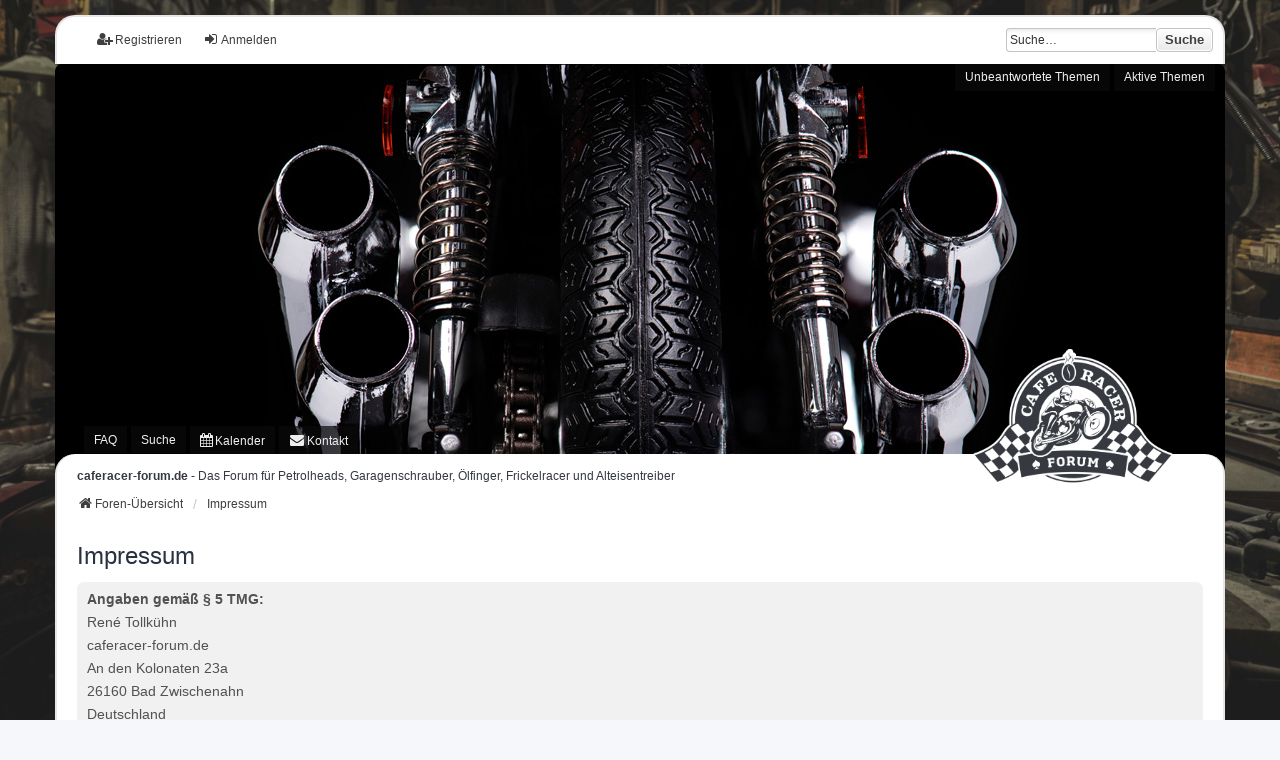

--- FILE ---
content_type: text/html; charset=UTF-8
request_url: https://www.caferacer-forum.de/aboutus?sid=24e7491533498e070d236fad128ee1ff
body_size: 3558
content:
<!DOCTYPE html>
<html dir="ltr" lang="de">
<head>
<meta charset="utf-8" />
<meta http-equiv="X-UA-Compatible" content="IE=edge">
<meta name="viewport" content="width=device-width, initial-scale=1" />

<title>caferacer-forum.de - Impressum</title>

<link rel="shortcut icon" href="./styles/we_universal/theme/images/favicon.ico" />
<link rel="apple-touch-icon" sizes="180x180" href="./styles/we_universal/theme/images/apple-touch-icon.png">

	<link rel="alternate" type="application/atom+xml" title="Feed - caferacer-forum.de" href="/feed?sid=f6544fdb00633fadf4b338bc838842e1">			<link rel="alternate" type="application/atom+xml" title="Feed - Neue Themen" href="/feed/topics?sid=f6544fdb00633fadf4b338bc838842e1">				

<!--
	phpBB style name: we_universal
	Based on style:   prosilver (this is the default phpBB3 style)
	Original author:  Tom Beddard ( http://www.subBlue.com/ )
	Modified by:      nextgen ( http://xeronix.org/ )
	Modified by:      v12mike ( v12mike@ingenious.co.nz )
-->


<link href="./styles/prosilver/theme/stylesheet.css?assets_version=795" rel="stylesheet">
<link href="./assets/css/font-awesome.min.css?assets_version=795" rel="stylesheet">
<link href="./styles/we_universal/theme/common.css?assets_version=795" rel="stylesheet">
<link href="./styles/we_universal/theme/content.css?assets_version=795" rel="stylesheet">
<link href="./styles/we_universal/theme/cp.css?assets_version=795" rel="stylesheet">
<link href="./styles/we_universal/theme/forms.css?assets_version=795" rel="stylesheet">
<link href="./styles/we_universal/theme/colours.css?assets_version=795" rel="stylesheet">
<link href="./styles/we_universal/theme/responsive.css?assets_version=795" rel="stylesheet">
<link href="./styles/we_universal/theme/custom.css?assets_version=795" rel="stylesheet">




<!--[if lte IE 9]>
	<link href="./styles/prosilver/theme/tweaks.css?assets_version=795" rel="stylesheet">
<![endif]-->


<link href="./ext/crizzo/aboutus/styles/prosilver/theme/aboutus.css?assets_version=795" rel="stylesheet" media="screen">
<link href="./ext/hifikabin/navbarsearch/styles/we_universal/theme/navbarsearch.css?assets_version=795" rel="stylesheet" media="screen">
<link href="./ext/hjw/calendar/styles/prosilver/theme/calendar.css?assets_version=795" rel="stylesheet" media="screen">
<link href="./ext/rmcgirr83/elonw/styles/all/theme/elonw.css?assets_version=795" rel="stylesheet" media="screen">
<link href="./ext/tas2580/usermap/styles/prosilver/theme/style.css?assets_version=795" rel="stylesheet" media="screen">
<link href="./ext/phpbb/ads/styles/all/theme/phpbbads.css?assets_version=795" rel="stylesheet" media="screen">


<!-- Google tag (gtag.js) -->
<script async src="https://www.googletagmanager.com/gtag/js?id=G-NY7NV5M66E"></script>
<script>
  window.dataLayer = window.dataLayer || [];
  function gtag(){dataLayer.push(arguments);}
  gtag('js', new Date());

  gtag('config', 'G-NY7NV5M66E');
</script>

<!--[if lt IE 9]>
	<script src="./styles/we_universal/template/html5shiv.min.js"></script>
<![endif]-->

</head>
<body id="phpbb" class="nojs notouch section-app/aboutus ltr  logged-out">

	
<div id="wrap" class="wrap">
	<a id="top" class="top-anchor" accesskey="t"></a>

	<div class="inventea-headerbar">
		<nav class="inventea-wrapper inventea-userbar">

			<ul class="linklist bulletin inventea-user-menu linklist_left" role="menubar">
																		<li class="small-icon rightside" data-skip-responsive="true"><a href="./ucp.php?mode=login&amp;redirect=app.php%2Faboutus&amp;sid=f6544fdb00633fadf4b338bc838842e1" title="Anmelden" accesskey="x" role="menuitem"><i class="icon fa-fw fa-sign-in" aria-hidden="true"></i>Anmelden</a></li>
											<li class="small-icon rightside" data-skip-responsive="true"><a href="./ucp.php?mode=register&amp;sid=f6544fdb00633fadf4b338bc838842e1" role="menuitem"><i class="icon fa-fw fa-user-plus" aria-hidden="true"></i>Registrieren</a></li>
										
					               <div id="n-search-box" class="search-box rightside responsive-hide">
               <form action="./search.php?sid=f6544fdb00633fadf4b338bc838842e1" method="get" id="search">
                  <fieldset>
                     <input name="keywords" id="keywords" type="search" maxlength="128" title="Suche nach Wörtern" class="inputbox search tiny" size="20" value="" placeholder="Suche…" >
                     <button id="button" class="button icon-button search-icon" type="submit" title="Suche">Suche</button>
                  </fieldset>
               </form>
            </div>
					
								<div class="nav_marge">
			<div class="navbar navbar-racer" role="navigation">

	<ul id="nav-main" class="nav-main linklist" role="menubar">

		<li id="quick-links" class="quick-links dropdown-container responsive-menu" data-skip-responsive="true">
			<a href="#" class="dropdown-trigger">
				<i class="icon fa-bars fa-fw" aria-hidden="true"></i><span></span>
			</a>
			<div class="dropdown">
				<div class="pointer"><div class="pointer-inner"></div></div>
				<ul class="dropdown-contents nav-drop" role="menu">
					
											<li class="separator"></li>
																									<li>
								<a href="./search.php?search_id=unanswered&amp;sid=f6544fdb00633fadf4b338bc838842e1" role="menuitem">
									<i class="icon fa-file-o fa-fw icon-gray" aria-hidden="true"></i><span>Unbeantwortete Themen</span>
								</a>
							</li>
							<li>
								<a href="./search.php?search_id=active_topics&amp;sid=f6544fdb00633fadf4b338bc838842e1" role="menuitem">
									<i class="icon fa-file-o fa-fw icon-blue" aria-hidden="true"></i><span>Aktive Themen</span>
								</a>
							</li>
							<li class="separator"></li>
							<li>
								<a href="./search.php?sid=f6544fdb00633fadf4b338bc838842e1" role="menuitem">
									<i class="icon fa-search fa-fw" aria-hidden="true"></i><span>Suche</span>
								</a>
							</li>
					
										<li class="separator"></li>

										
					
				<li>
			<a href="/help/faq?sid=f6544fdb00633fadf4b338bc838842e1" rel="help" title="Häufig gestellte Fragen" role="menuitem">
				<i class="icon fa-question-circle fa-fw" aria-hidden="true"></i><span>FAQ</span>
			</a>
		</li>
								<li data-last-responsive="true">
			<a href="/calendar/?sid=f6544fdb00633fadf4b338bc838842e1" title="Kalender" role="menuitem">
				<i class="icon fa-calendar" aria-hidden="true"></i><span>Kalender</span>
			</a>
		</li>
		<li class="" data-last-responsive="true">
		<a href="/contactadmin?sid=f6544fdb00633fadf4b338bc838842e1" role="menuitem">
			<i class="icon fa-envelope fa-fw" aria-hidden="true"></i><span>Kontakt</span>
		</a>
	</li>
						TEST
				</ul>
			</div>
		</li>


	</ul>
</div>
	
				</div>			

			</ul>
		</nav>
	</div>

		<div class="inventea-header inventea-wrapper">
			<header>
			
							<nav>
			<div class="inventea-posts-menu">
				<ul class="inventea-menu" role="menubar">
																														<li>
						<a href="./search.php?search_id=unanswered&amp;sid=f6544fdb00633fadf4b338bc838842e1" role="menuitem">Unbeantwortete Themen</a>
					</li>
					<li>
						<a href="./search.php?search_id=active_topics&amp;sid=f6544fdb00633fadf4b338bc838842e1" role="menuitem">Aktive Themen</a>
					</li>
														</ul>
			</div>
			</nav>
			<div class="inventea-dashboard" role="banner">
				<a href="./index.php?sid=f6544fdb00633fadf4b338bc838842e1" title="Foren-Übersicht">
					<div class="inventea-sitename" style="display:none">
						<h1>caferacer-forum.de</h1>
						<span>Das Forum für Petrolheads, Garagenschrauber, Ölfinger, Frickelracer und Alteisentreiber</span>
					</div>
				</a>
				<img class="inventea-dashboard-image" src="./styles/we_universal/theme/images/header-1.jpg?v26-01-20" alt="forum header image">
			</div>

			<nav>
				<div class="inventea-forum-menu">
					<ul class="inventea-menu" role="menubar">
												<li id="button_faq">
							<a href="/help/faq?sid=f6544fdb00633fadf4b338bc838842e1" rel="help" title="Häufig gestellte Fragen" role="menuitem">FAQ</a>
						</li>
												<li>
							<a href="./search.php?sid=f6544fdb00633fadf4b338bc838842e1" role="menuitem">Suche</a>
						</li>
																																				<li data-last-responsive="true">
			<a href="/calendar/?sid=f6544fdb00633fadf4b338bc838842e1" title="Kalender" role="menuitem">
				<i class="icon fa-calendar" aria-hidden="true"></i><span>Kalender</span>
			</a>
		</li>
		<li class="" data-last-responsive="true">
		<a href="/contactadmin?sid=f6544fdb00633fadf4b338bc838842e1" role="menuitem">
			<i class="icon fa-envelope fa-fw" aria-hidden="true"></i><span>Kontakt</span>
		</a>
	</li>
					</ul>
				</div>
			</nav>
				</header>
	</div>

	<div class="inventea-wrapper inventea-content" role="main">
		
	<img class="logo_cafe" src="./styles/we_universal/theme/images/logo.png" alt="forum logo image">
	
					<div class="cafe-sitename">
						<span><b>caferacer-forum.de</b> - Das Forum für Petrolheads, Garagenschrauber, Ölfinger, Frickelracer und Alteisentreiber</span>
					</div>	

		<ul id="nav-breadcrumbs" class="linklist navlinks" role="menubar">
			
									
						<li class="breadcrumbs" itemscope itemtype="http://schema.org/BreadcrumbList">
												<span class="crumb"  itemtype="http://schema.org/ListItem" itemprop="itemListElement" itemscope><a href="./index.php?sid=f6544fdb00633fadf4b338bc838842e1" itemtype="https://schema.org/Thing" itemprop="item" accesskey="h" data-navbar-reference="index"><i class="icon fa-home fa-fw"></i><span itemprop="name">Foren-Übersicht</span></a><meta itemprop="position" content="1" /></span>					
																								<span class="crumb"  itemtype="http://schema.org/ListItem" itemprop="itemListElement" itemscope><a href="/aboutus?sid=f6544fdb00633fadf4b338bc838842e1" itemtype="https://schema.org/Thing" itemprop="item"><span itemprop="name">Impressum</span></a><meta itemprop="position" content="2" /></span>
																</li>
					</ul>

		
		
<h2>Impressum</h2>

<div class="panel aboutus">
	<div class="inner">
		<div class="content">
		<span style="font-size:85%;line-height:116%"><strong class="text-strong">Angaben gemäß § 5 TMG:</strong><br>
René Tollkühn<br>
caferacer-forum.de<br>
An den Kolonaten 23a<br>
26160 Bad Zwischenahn<br>
Deutschland<br>
<br>
<strong class="text-strong">Kontakt:</strong><br>
Telefon: +49 (0)4486 9383170<br>
E-Mail: <a href="mailto:admin@caferacer-forum.de">admin@caferacer-forum.de</a><br>
<br>
<strong class="text-strong">Redaktionell verantwortlich:</strong><br>
René Tollkühn<br>
An den Kolonaten 23a<br>
26160 Bad Zwischenahn<br>
Deutschland<br>
<br>
<strong class="text-strong">Umsatzsteuer-ID</strong><br>
Umsatzsteuer-Identifikationsnummer gemäß § 27 a Umsatzsteuergesetz:<br>
DE235962571<br>
</span>
		</div>
									<h2>Nutzungsbedingungen und Datenschutzerklärung</h2>
				<p>Du kannst die Nutzungsbedingungen und die Datenschutzrichtlinie hier nachlesen: <a href="./ucp.php?mode=terms&amp;sid=f6544fdb00633fadf4b338bc838842e1">Nutzungsbedingungen</a> und <a href="./ucp.php?mode=privacy&amp;sid=f6544fdb00633fadf4b338bc838842e1">Datenschutzerklärung</a></p>
						</div>
</div>

				
			<div class="phpbb-ads-center" style="margin: 10px 0; clear: both;" data-phpbb-ads-id="69">
		<p class="rundeecke"><a href="https://kickstartershop.de" target="_blank" rel="noopener" title="Kickstarter Classics"><img src="/images/phpbb_ads/e0ec7d53208b1b03e9e2e5316b784c3c.jpg" alt="Kickstarter Classics" width="100%" height="NaN" /></a></p>
	</div>
	

	<div class="inventea-footer-wrapper">
		<div id="page-footer" class="inventea-footer" role="contentinfo">
			<nav>
	<ul id="nav-footer" class="nav-footer linklist" role="menubar">
		<li class="breadcrumbs">
									<span class="crumb"><a href="./index.php?sid=f6544fdb00633fadf4b338bc838842e1" data-navbar-reference="index"><span>Foren-Übersicht</span></a></span>					</li>

				
		<li class="rightside" data-last-responsive="true">
	<a href="./ucp.php?mode=privacy&amp;sid=f6544fdb00633fadf4b338bc838842e1" role="menuitem">
		<i class="icon fa-user-secret fa-fw" aria-hidden="true"></i><span>Datenschutzerklärung</span>
	</a>
</li>
		<li class="rightside" data-last-responsive="true"><a href="/aboutus?sid=f6544fdb00633fadf4b338bc838842e1" role="menuitem"><i class="icon fa-info-circle fa-fw" aria-hidden="true"></i><span>Impressum</span></a></li>
					<li class="small-icon">
				<a href="/user/delete_cookies?sid=f6544fdb00633fadf4b338bc838842e1" data-ajax="true" data-refresh="true" role="menuitem">Alle Cookies löschen</a>
			</li>
		
				<li>Alle Zeiten sind <span title="Europa/Berlin">UTC+01:00</span></li>
			</ul>
</nav>

			<footer class="inventea-credits">
								<p class="footer-row">
					<span class="footer-copyright">Powered by <a href="https://www.phpbb.com/">phpBB</a>&reg; Forum Software &copy; phpBB Limited</span>
				</p>
				<p class="footer-row">
					<span class="footer-copyright">Customized by <a href="https://wiresys.de">WireSys</a></span>
				</p>
								<p class="footer-row" role="menu">
					<a class="footer-link" href="./ucp.php?mode=privacy&amp;sid=f6544fdb00633fadf4b338bc838842e1" title="Datenschutz" role="menuitem">
						<span class="footer-link-text">Datenschutz</span>
					</a>
					|
					<a class="footer-link" href="./ucp.php?mode=terms&amp;sid=f6544fdb00633fadf4b338bc838842e1" title="Nutzungsbedingungen" role="menuitem">
						<span class="footer-link-text">Nutzungsbedingungen</span>
					</a>
				</p>
											</footer>
		</div>
	

	<div id="darkenwrapper" class="darkenwrapper" data-ajax-error-title="AJAX-Fehler" data-ajax-error-text="Bei der Verarbeitung deiner Anfrage ist ein Fehler aufgetreten." data-ajax-error-text-abort="Der Benutzer hat die Anfrage abgebrochen." data-ajax-error-text-timeout="Bei deiner Anfrage ist eine Zeitüberschreitung aufgetreten. Bitte versuche es erneut." data-ajax-error-text-parsererror="Bei deiner Anfrage ist etwas falsch gelaufen und der Server hat eine ungültige Antwort zurückgegeben.">
		<div id="darken" class="darken">&nbsp;</div>
	</div>

	<div id="phpbb_alert" class="phpbb_alert" data-l-err="Fehler" data-l-timeout-processing-req="Bei der Anfrage ist eine Zeitüberschreitung aufgetreten.">
		<a href="#" class="alert_close">
			<i class="icon fa-times-circle fa-fw" aria-hidden="true"></i>
		</a>
	<h3 class="alert_title">&nbsp;</h3><p class="alert_text"></p>
	</div>
	<div id="phpbb_confirm" class="phpbb_alert">
		<a href="#" class="alert_close">
			<i class="icon fa-times-circle fa-fw" aria-hidden="true"></i>
		</a>
		<div class="alert_text"></div>
	</div>

<div>
	<a id="bottom" class="anchor" accesskey="z"></a>
	</div>
</div>
</div>
</div>

<script src="./assets/javascript/jquery-3.7.1.min.js?assets_version=795"></script>
<script src="./assets/javascript/core.js?assets_version=795"></script>




<script>
		var elonw_title = "Opens\u0020in\u0020new\u0020window";
</script>

<script src="./styles/we_universal/template/forum_fn.js?assets_version=795"></script>
<script src="./styles/prosilver/template/ajax.js?assets_version=795"></script>
<script src="./ext/rmcgirr83/elonw/styles/all/template/js/elonw.js?assets_version=795"></script>






</body>
</html>
